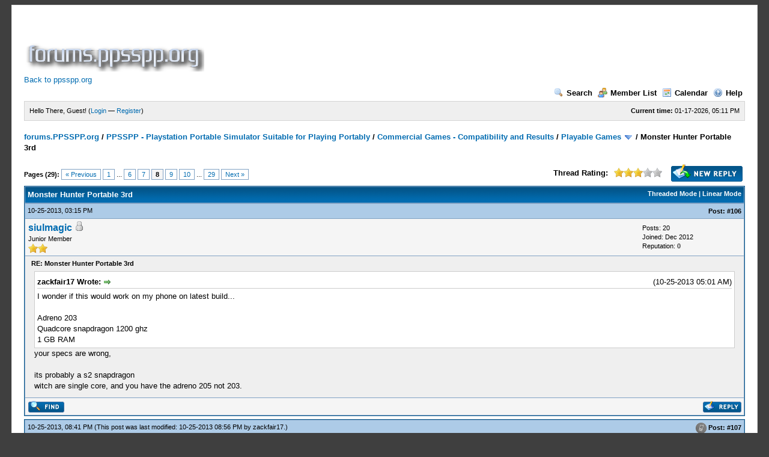

--- FILE ---
content_type: text/html; charset=UTF-8
request_url: https://forums.ppsspp.org/showthread.php?tid=1983&pid=55978
body_size: 10616
content:
<!DOCTYPE html PUBLIC "-//W3C//DTD XHTML 1.0 Transitional//EN" "http://www.w3.org/TR/xhtml1/DTD/xhtml1-transitional.dtd"><!-- start: showthread -->
<html xml:lang="en" lang="en" xmlns="http://www.w3.org/1999/xhtml">
<head>
<title>Monster Hunter Portable 3rd</title>
<!-- start: headerinclude -->
<link rel="alternate" type="application/rss+xml" title="Latest Threads (RSS 2.0)" href="https://forums.ppsspp.org/syndication.php" />
<link rel="alternate" type="application/atom+xml" title="Latest Threads (Atom 1.0)" href="https://forums.ppsspp.org/syndication.php?type=atom1.0" />
<meta http-equiv="Content-Type" content="text/html; charset=UTF-8" />
<meta http-equiv="Content-Script-Type" content="text/javascript" />
<script type="text/javascript" src="https://forums.ppsspp.org/jscripts/prototype.js?ver=1603"></script>
<script type="text/javascript" src="https://forums.ppsspp.org/jscripts/general.js?ver=1603"></script>
<script type="text/javascript" src="https://forums.ppsspp.org/jscripts/popup_menu.js?ver=1600"></script>
<link type="text/css" rel="stylesheet" href="https://forums.ppsspp.org/cache/themes/theme3/global.css" />
<link type="text/css" rel="stylesheet" href="https://forums.ppsspp.org/cache/themes/theme1/star_ratings.css" />
<link type="text/css" rel="stylesheet" href="https://forums.ppsspp.org/cache/themes/theme1/showthread.css" />

<script type="text/javascript">
<!--
	var cookieDomain = ".forums.ppsspp.org";
	var cookiePath = "/";
	var cookiePrefix = "";
	var deleteevent_confirm = "Are you sure you want to delete this event?";
	var removeattach_confirm = "Are you sure you want to remove the selected attachment from this post?";
	var loading_text = 'Loading. <br />Please Wait..';
	var saving_changes = 'Saving changes..';
	var use_xmlhttprequest = "1";
	var my_post_key = "24cd728446720b79292d53092b5494ab";
	var imagepath = "images";
// -->
</script>


<script type="text/javascript">

  var _gaq = _gaq || [];
  _gaq.push(['_setAccount', 'UA-32901101-1']);
  _gaq.push(['_trackPageview']);

  (function() {
    var ga = document.createElement('script'); ga.type = 'text/javascript'; ga.async = true;
    ga.src = ('https:' == document.location.protocol ? 'https://ssl' : 'http://www') + '.google-analytics.com/ga.js';
    var s = document.getElementsByTagName('script')[0]; s.parentNode.insertBefore(ga, s);
  })();

</script>
<!-- end: headerinclude -->
<script type="text/javascript">
<!--
	var quickdelete_confirm = "Are you sure you want to delete this post?";
// -->
</script>
<script type="text/javascript" src="jscripts/thread.js?ver=1603"></script>
</head>
<body>
	<!-- start: header -->
<div id="container">
		<a name="top" id="top"></a>
		<div id="header">
			<div class="logo" style="margin:0px"><a href="https://forums.ppsspp.org/index.php"><img src="https://forums.ppsspp.org/images/custom/dspforums.png" alt="forums.PPSSPP.org" title="forums.PPSSPP.org" /></a>

<style>
.responsive-white { width: 320px; height: 50px; }
@media(min-width: 500px) { .responsive-white { width: 468px; height: 60px; } }
@media(min-width: 800px) { .responsive-white { width: 728px; height: 90px; } }
</style>
<script async src="//pagead2.googlesyndication.com/pagead/js/adsbygoogle.js"></script>
<!-- Responsive White -->
<ins class="adsbygoogle responsive-white"
     style="display:inline-block"
     data-ad-client="ca-pub-3281131109267988"
     data-ad-slot="1035220834"></ins>
<script>
(adsbygoogle = window.adsbygoogle || []).push({});
</script>

<br><a href="http://www.ppsspp.org/">Back to ppsspp.org</a></div>
			<div class="menu">
				<ul>
					<li><a href="https://forums.ppsspp.org/search.php"><img src="images/toplinks/search.gif" alt="" title="" />Search</a></li>
					<li><a href="https://forums.ppsspp.org/memberlist.php"><img src="images/toplinks/memberlist.gif" alt="" title="" />Member List</a></li>
					<li><a href="https://forums.ppsspp.org/calendar.php"><img src="images/toplinks/calendar.gif" alt="" title="" />Calendar</a></li>
					<li><a href="https://forums.ppsspp.org/misc.php?action=help"><img src="images/toplinks/help.gif" alt="" title="" />Help</a></li>
				</ul>
			</div>
			<hr class="hidden" />
			<div id="panel">
				<!-- start: header_welcomeblock_guest -->
<script type="text/javascript">
<!--
	lang.username = "Username/Email";
	lang.password = "Password";
	lang.login = "Login";
	lang.lost_password = " &mdash; <a href=\"https://forums.ppsspp.org/member.php?action=lostpw\">Lost Password?<\/a>";
	lang.register_url = " &mdash; <a href=\"https://forums.ppsspp.org/member.php?action=register\">Register<\/a>";
	lang.remember_me = "Remember me";
// -->
</script>
<span style="float: right;"><strong>Current time:</strong> 01-17-2026, 05:11 PM</span>
		<span id="quick_login">Hello There, Guest! (<a href="https://forums.ppsspp.org/member.php?action=login" onclick="MyBB.quickLogin(); return false;">Login</a> &mdash; <a href="https://forums.ppsspp.org/member.php?action=register">Register</a>)</span>
<!-- end: header_welcomeblock_guest -->
			</div>
		</div>
		<hr class="hidden" />
		<br class="clear" />
		<div id="content">
			
			
			
			
			
			<!-- start: nav -->

<div class="navigation">
<!-- start: nav_bit -->
<a href="https://forums.ppsspp.org/index.php">forums.PPSSPP.org</a><!-- start: nav_sep -->
 / 
<!-- end: nav_sep -->
<!-- end: nav_bit --><!-- start: nav_bit -->
<a href="forumdisplay.php?fid=1">PPSSPP - Playstation Portable Simulator Suitable for Playing Portably</a><!-- start: nav_sep -->
 / 
<!-- end: nav_sep -->
<!-- end: nav_bit --><!-- start: nav_bit -->
<a href="forumdisplay.php?fid=5">Commercial Games - Compatibility and Results</a><!-- start: nav_sep -->
 / 
<!-- end: nav_sep -->
<!-- end: nav_bit --><!-- start: nav_bit -->
<a href="forumdisplay.php?fid=13&amp;page=4">Playable Games</a> <img src="images/arrow_down.gif" alt="v" title="" class="pagination_breadcrumb_link" id="breadcrumb_multipage" /><!-- start: multipage_breadcrumb -->
<div id="breadcrumb_multipage_popup" class="pagination pagination_breadcrumb" style="display: none;">
<!-- start: multipage_prevpage -->
<a href="forumdisplay.php?fid=13&amp;page=3" class="pagination_previous">&laquo; Previous</a>
<!-- end: multipage_prevpage --><!-- start: multipage_start -->
<a href="forumdisplay.php?fid=13" class="pagination_first">1</a> 
<!-- end: multipage_start --><!-- start: multipage_page -->
<a href="forumdisplay.php?fid=13&amp;page=2" class="pagination_page">2</a>
<!-- end: multipage_page --><!-- start: multipage_page -->
<a href="forumdisplay.php?fid=13&amp;page=3" class="pagination_page">3</a>
<!-- end: multipage_page --><!-- start: multipage_page_link_current -->
 <a href="forumdisplay.php?fid=13&amp;page=4" class="pagination_current">4</a>
<!-- end: multipage_page_link_current --><!-- start: multipage_page -->
<a href="forumdisplay.php?fid=13&amp;page=5" class="pagination_page">5</a>
<!-- end: multipage_page --><!-- start: multipage_page -->
<a href="forumdisplay.php?fid=13&amp;page=6" class="pagination_page">6</a>
<!-- end: multipage_page --><!-- start: multipage_end -->
...  <a href="forumdisplay.php?fid=13&amp;page=39" class="pagination_last">39</a>
<!-- end: multipage_end --><!-- start: multipage_nextpage -->
<a href="forumdisplay.php?fid=13&amp;page=5" class="pagination_next">Next &raquo;</a>
<!-- end: multipage_nextpage -->
</div>
<script type="text/javascript">
// <!--
	if(use_xmlhttprequest == "1")
	{
		new PopupMenu("breadcrumb_multipage");
	}
// -->
</script>
<!-- end: multipage_breadcrumb -->
<!-- end: nav_bit --><!-- start: nav_sep_active -->
 / 
<!-- end: nav_sep_active --><!-- start: nav_bit_active -->
<span class="active">Monster Hunter Portable 3rd</span>
<!-- end: nav_bit_active -->
</div>
<!-- end: nav -->
			<br />
<!-- end: header -->
	
	<div class="float_left">
		<!-- start: multipage -->
<div class="pagination">
<span class="pages">Pages (29):</span>
<!-- start: multipage_prevpage -->
<a href="showthread.php?tid=1983&amp;page=7" class="pagination_previous">&laquo; Previous</a>
<!-- end: multipage_prevpage --><!-- start: multipage_start -->
<a href="showthread.php?tid=1983" class="pagination_first">1</a>  ...
<!-- end: multipage_start --><!-- start: multipage_page -->
<a href="showthread.php?tid=1983&amp;page=6" class="pagination_page">6</a>
<!-- end: multipage_page --><!-- start: multipage_page -->
<a href="showthread.php?tid=1983&amp;page=7" class="pagination_page">7</a>
<!-- end: multipage_page --><!-- start: multipage_page_current -->
 <span class="pagination_current">8</span>
<!-- end: multipage_page_current --><!-- start: multipage_page -->
<a href="showthread.php?tid=1983&amp;page=9" class="pagination_page">9</a>
<!-- end: multipage_page --><!-- start: multipage_page -->
<a href="showthread.php?tid=1983&amp;page=10" class="pagination_page">10</a>
<!-- end: multipage_page --><!-- start: multipage_end -->
...  <a href="showthread.php?tid=1983&amp;page=29" class="pagination_last">29</a>
<!-- end: multipage_end --><!-- start: multipage_nextpage -->
<a href="showthread.php?tid=1983&amp;page=9" class="pagination_next">Next &raquo;</a>
<!-- end: multipage_nextpage -->
</div>
<!-- end: multipage -->

	</div>
	<div class="float_right">
		<!-- start: showthread_newreply -->
<a href="newreply.php?tid=1983"><img src="images/english/newreply.gif" alt="Post Reply" title="Post Reply" /></a>&nbsp;
<!-- end: showthread_newreply -->
	</div>
	<!-- start: showthread_ratethread -->
<div style="margin-top: 6px; padding-right: 10px;" class="float_right">
		<script type="text/javascript" src="jscripts/rating.js?ver=1400"></script>
		<div id="success_rating_1983" style="float: left; padding-top: 2px; padding-right: 10px;">&nbsp;</div>
		<strong style="float: left; padding-right: 10px;">Thread Rating:</strong>
		<div class="inline_rating">
			<ul class="star_rating star_rating_notrated" id="rating_thread_1983">
				<li style="width: 60%" class="current_rating" id="current_rating_1983">5 Votes - 3.4 Average</li>
				<li><a class="one_star" title="1 star out of 5" href="./ratethread.php?tid=1983&amp;rating=1&amp;my_post_key=24cd728446720b79292d53092b5494ab">1</a></li>
				<li><a class="two_stars" title="2 stars out of 5" href="./ratethread.php?tid=1983&amp;rating=2&amp;my_post_key=24cd728446720b79292d53092b5494ab">2</a></li>
				<li><a class="three_stars" title="3 stars out of 5" href="./ratethread.php?tid=1983&amp;rating=3&amp;my_post_key=24cd728446720b79292d53092b5494ab">3</a></li>
				<li><a class="four_stars" title="4 stars out of 5" href="./ratethread.php?tid=1983&amp;rating=4&amp;my_post_key=24cd728446720b79292d53092b5494ab">4</a></li>
				<li><a class="five_stars" title="5 stars out of 5" href="./ratethread.php?tid=1983&amp;rating=5&amp;my_post_key=24cd728446720b79292d53092b5494ab">5</a></li>
			</ul>
		</div>
</div>
<!-- end: showthread_ratethread -->
	<table border="0" cellspacing="1" cellpadding="4" class="tborder" style="clear: both; border-bottom-width: 0;">
		<tr>
			<td class="thead" colspan="2">
				<div style="float: right;">
					<span class="smalltext"><strong><a href="showthread.php?mode=threaded&amp;tid=1983&amp;pid=55978#pid55978">Threaded Mode</a> | <a href="showthread.php?mode=linear&amp;tid=1983&amp;pid=55978#pid55978">Linear Mode</a></strong></span>
				</div>
				<div>
					<strong>Monster Hunter Portable 3rd</strong>
				</div>
			</td>
		</tr>
		
	</table>
	<div id="posts">
		<!-- start: postbit -->

<a name="pid54426" id="pid54426"></a>
<table border="0" cellspacing="1" cellpadding="4" class="tborder" style="border-top-width: 0; " id="post_54426">
	<tbody>
		<tr>
			<td class="tcat">
				<div class="float_left smalltext">
					10-25-2013, 03:15 PM <span id="edited_by_54426"></span>
				</div>
				<!-- start: postbit_posturl -->
<div style="float: right; width: auto; vertical-align: top"><img src="https://forums.ppsspp.org/images/mobile/posted_0.gif" alt="" width="08" height="08" title="Posted from GoMobile" style="vertical-align: middle;" /> <span class="smalltext"><strong>Post: <a href="showthread.php?tid=1983&amp;pid=54426#pid54426">#106</a></strong></span></div>
<!-- end: postbit_posturl -->
			</td>
		</tr>

		<tr>
			<td class="trow1 ">
				<table cellspacing="0" cellpadding="0" border="0" style="width: 100%;">
					<tr>
						<td class="post_avatar" width="1" style="">
							
						</td>
						<td class="post_author">
							<strong><span class="largetext"><a href="https://forums.ppsspp.org/member.php?action=profile&amp;uid=532">siulmagic</a></span></strong> <!-- start: postbit_offline -->
<img src="images/buddy_offline.gif" title="Offline" alt="Offline" />
<!-- end: postbit_offline --><br />
							<span class="smalltext">
								Junior Member<br />
								<img src="images/star.gif" border="0" alt="*" /><img src="images/star.gif" border="0" alt="*" /><br />
								
							</span>
						</td>
						<td class="smalltext post_author_info" width="165">
							<!-- start: postbit_author_user -->

	Posts: 20<br />
	Joined: Dec 2012
	<!-- start: postbit_reputation -->
<br />Reputation: <a href="reputation.php?uid=532"><strong class="reputation_neutral">0</strong></a>
<!-- end: postbit_reputation -->
<!-- end: postbit_author_user -->
						</td>
					</tr>
				</table>
			</td>
		</tr>

		<tr>
			<td class="trow2 post_content ">
				<span class="smalltext"><strong>RE: Monster Hunter Portable 3rd <div class="float_right"></div></strong></span>

				<div class="post_body" id="pid_54426">
					<blockquote><cite><span> (10-25-2013 05:01 AM)</span>zackfair17 Wrote: <a href="https://forums.ppsspp.org/showthread.php?pid=54346#pid54346" class="quick_jump">&nbsp;</a></cite>I wonder if this would work on my phone on latest build...<br />
<br />
Adreno 203<br />
Quadcore snapdragon 1200 ghz<br />
1 GB RAM</blockquote>
your specs are wrong,<br />
<br />
its probably a s2 snapdragon<br />
 witch are single core, and you have the adreno 205 not 203.
				</div>
				
				

				<div class="post_meta" id="post_meta_54426">
				
				</div>
			</td>
		</tr>

		<tr>
			<td class="trow1 post_buttons ">
				<div class="author_buttons float_left">
					<!-- start: postbit_find -->
<a href="search.php?action=finduser&amp;uid=532"><img src="images/english/postbit_find.gif" alt="Find all posts by this user" title="Find all posts by this user" /></a>
<!-- end: postbit_find -->
				</div>
				<div class="post_management_buttons float_right"><!-- start: postbit_quote -->
<a href="newreply.php?tid=1983&amp;replyto=54426"><img src="images/english/postbit_quote.gif" alt="Quote this message in a reply" title="Quote this message in a reply" /></a>
<!-- end: postbit_quote -->
				</div>
			</td>
		</tr>
	</tbody>
</table>
<!-- end: postbit --><!-- start: postbit -->

<a name="pid54458" id="pid54458"></a>
<table border="0" cellspacing="1" cellpadding="4" class="tborder" style="margin-top: 5px; " id="post_54458">
	<tbody>
		<tr>
			<td class="tcat">
				<div class="float_left smalltext">
					10-25-2013, 08:41 PM <span id="edited_by_54458"><!-- start: postbit_editedby -->
<span class="smalltext">(This post was last modified: 10-25-2013 08:56 PM by <a href="https://forums.ppsspp.org/member.php?action=profile&amp;uid=14876">zackfair17</a>.)</span>


<!-- end: postbit_editedby --></span>
				</div>
				<!-- start: postbit_posturl -->
<div style="float: right; width: auto; vertical-align: top"><img src="https://forums.ppsspp.org/images/mobile/posted_1.gif" alt="" width="18" height="18" title="Posted from GoMobile" style="vertical-align: middle;" /> <span class="smalltext"><strong>Post: <a href="showthread.php?tid=1983&amp;pid=54458#pid54458">#107</a></strong></span></div>
<!-- end: postbit_posturl -->
			</td>
		</tr>

		<tr>
			<td class="trow1 ">
				<table cellspacing="0" cellpadding="0" border="0" style="width: 100%;">
					<tr>
						<td class="post_avatar" width="1" style="">
							
						</td>
						<td class="post_author">
							<strong><span class="largetext"><a href="https://forums.ppsspp.org/member.php?action=profile&amp;uid=14876">zackfair17</a></span></strong> <!-- start: postbit_offline -->
<img src="images/buddy_offline.gif" title="Offline" alt="Offline" />
<!-- end: postbit_offline --><br />
							<span class="smalltext">
								Junior Member<br />
								<img src="images/star.gif" border="0" alt="*" /><img src="images/star.gif" border="0" alt="*" /><br />
								
							</span>
						</td>
						<td class="smalltext post_author_info" width="165">
							<!-- start: postbit_author_user -->

	Posts: 46<br />
	Joined: Oct 2013
	<!-- start: postbit_reputation -->
<br />Reputation: <a href="reputation.php?uid=14876"><strong class="reputation_positive">1</strong></a>
<!-- end: postbit_reputation -->
<!-- end: postbit_author_user -->
						</td>
					</tr>
				</table>
			</td>
		</tr>

		<tr>
			<td class="trow2 post_content ">
				<span class="smalltext"><strong>RE: Monster Hunter Portable 3rd <div class="float_right"></div></strong></span>

				<div class="post_body" id="pid_54458">
					What? No. It's a S4 Snapdragon (1.2 Ghz)<br />
<a href="http://www.ilonggotechblog.com/2013/03/cherry-mobile-flame-2-specs-price-and-availability-in-the-philippines.html?m=1#sthash.tPLr7I0G.dpbs" target="_blank">http://www.ilonggotechblog.com/2013/03/c...r7I0G.dpbs</a>
				</div>
				<!-- start: postbit_attachments -->
<br />
<br />
<fieldset>
<legend><strong>Attached File(s)</strong></legend>
<!-- start: postbit_attachments_thumbnails -->
<span class="smalltext"><strong>Thumbnail(s)</strong></span><br />
<!-- start: postbit_attachments_thumbnails_thumbnail -->
<a href="attachment.php?aid=9058" target="_blank"><img src="attachment.php?thumbnail=9058" class="attachment" alt="" /></a>&nbsp;&nbsp;&nbsp;
<!-- end: postbit_attachments_thumbnails_thumbnail -->
<br />
<!-- end: postbit_attachments_thumbnails -->


</fieldset>
<!-- end: postbit_attachments -->
				

				<div class="post_meta" id="post_meta_54458">
				
				</div>
			</td>
		</tr>

		<tr>
			<td class="trow1 post_buttons ">
				<div class="author_buttons float_left">
					<!-- start: postbit_find -->
<a href="search.php?action=finduser&amp;uid=14876"><img src="images/english/postbit_find.gif" alt="Find all posts by this user" title="Find all posts by this user" /></a>
<!-- end: postbit_find -->
				</div>
				<div class="post_management_buttons float_right"><!-- start: postbit_quote -->
<a href="newreply.php?tid=1983&amp;replyto=54458"><img src="images/english/postbit_quote.gif" alt="Quote this message in a reply" title="Quote this message in a reply" /></a>
<!-- end: postbit_quote -->
				</div>
			</td>
		</tr>
	</tbody>
</table>
<!-- end: postbit --><!-- start: postbit -->

<a name="pid54478" id="pid54478"></a>
<table border="0" cellspacing="1" cellpadding="4" class="tborder" style="margin-top: 5px; " id="post_54478">
	<tbody>
		<tr>
			<td class="tcat">
				<div class="float_left smalltext">
					10-25-2013, 10:27 PM <span id="edited_by_54478"></span>
				</div>
				<!-- start: postbit_posturl -->
<div style="float: right; width: auto; vertical-align: top"><img src="https://forums.ppsspp.org/images/mobile/posted_0.gif" alt="" width="08" height="08" title="Posted from GoMobile" style="vertical-align: middle;" /> <span class="smalltext"><strong>Post: <a href="showthread.php?tid=1983&amp;pid=54478#pid54478">#108</a></strong></span></div>
<!-- end: postbit_posturl -->
			</td>
		</tr>

		<tr>
			<td class="trow1 ">
				<table cellspacing="0" cellpadding="0" border="0" style="width: 100%;">
					<tr>
						<td class="post_avatar" width="1" style="">
							
						</td>
						<td class="post_author">
							<strong><span class="largetext"><a href="https://forums.ppsspp.org/member.php?action=profile&amp;uid=532">siulmagic</a></span></strong> <!-- start: postbit_offline -->
<img src="images/buddy_offline.gif" title="Offline" alt="Offline" />
<!-- end: postbit_offline --><br />
							<span class="smalltext">
								Junior Member<br />
								<img src="images/star.gif" border="0" alt="*" /><img src="images/star.gif" border="0" alt="*" /><br />
								
							</span>
						</td>
						<td class="smalltext post_author_info" width="165">
							<!-- start: postbit_author_user -->

	Posts: 20<br />
	Joined: Dec 2012
	<!-- start: postbit_reputation -->
<br />Reputation: <a href="reputation.php?uid=532"><strong class="reputation_neutral">0</strong></a>
<!-- end: postbit_reputation -->
<!-- end: postbit_author_user -->
						</td>
					</tr>
				</table>
			</td>
		</tr>

		<tr>
			<td class="trow2 post_content ">
				<span class="smalltext"><strong>RE: Monster Hunter Portable 3rd <div class="float_right"></div></strong></span>

				<div class="post_body" id="pid_54478">
					<blockquote><cite><span> (10-25-2013 08:41 PM)</span>zackfair17 Wrote: <a href="https://forums.ppsspp.org/showthread.php?pid=54458#pid54458" class="quick_jump">&nbsp;</a></cite>What? No. It's a S4 Snapdragon (1.2 Ghz)<br />
<a href="http://www.ilonggotechblog.com/2013/03/cherry-mobile-flame-2-specs-price-and-availability-in-the-philippines.html?m=1#sthash.tPLr7I0G.dpbs" target="_blank">http://www.ilonggotechblog.com/2013/03/c...r7I0G.dpbs</a></blockquote>
<br />
wow you are correct, dint know that gpu existed, damned qualcomm, it seems you have a crippled s4 pro, but interesting they chose to name there gpu the 203, when there s2 chips had the adreno 205 witch is older lol.
				</div>
				
				

				<div class="post_meta" id="post_meta_54478">
				
				</div>
			</td>
		</tr>

		<tr>
			<td class="trow1 post_buttons ">
				<div class="author_buttons float_left">
					<!-- start: postbit_find -->
<a href="search.php?action=finduser&amp;uid=532"><img src="images/english/postbit_find.gif" alt="Find all posts by this user" title="Find all posts by this user" /></a>
<!-- end: postbit_find -->
				</div>
				<div class="post_management_buttons float_right"><!-- start: postbit_quote -->
<a href="newreply.php?tid=1983&amp;replyto=54478"><img src="images/english/postbit_quote.gif" alt="Quote this message in a reply" title="Quote this message in a reply" /></a>
<!-- end: postbit_quote -->
				</div>
			</td>
		</tr>
	</tbody>
</table>
<!-- end: postbit --><!-- start: postbit -->

<a name="pid54519" id="pid54519"></a>
<table border="0" cellspacing="1" cellpadding="4" class="tborder" style="margin-top: 5px; " id="post_54519">
	<tbody>
		<tr>
			<td class="tcat">
				<div class="float_left smalltext">
					10-26-2013, 07:49 AM <span id="edited_by_54519"><!-- start: postbit_editedby -->
<span class="smalltext">(This post was last modified: 10-26-2013 07:52 AM by <a href="https://forums.ppsspp.org/member.php?action=profile&amp;uid=14876">zackfair17</a>.)</span>


<!-- end: postbit_editedby --></span>
				</div>
				<!-- start: postbit_posturl -->
<div style="float: right; width: auto; vertical-align: top"><img src="https://forums.ppsspp.org/images/mobile/posted_1.gif" alt="" width="18" height="18" title="Posted from GoMobile" style="vertical-align: middle;" /> <span class="smalltext"><strong>Post: <a href="showthread.php?tid=1983&amp;pid=54519#pid54519">#109</a></strong></span></div>
<!-- end: postbit_posturl -->
			</td>
		</tr>

		<tr>
			<td class="trow1 ">
				<table cellspacing="0" cellpadding="0" border="0" style="width: 100%;">
					<tr>
						<td class="post_avatar" width="1" style="">
							
						</td>
						<td class="post_author">
							<strong><span class="largetext"><a href="https://forums.ppsspp.org/member.php?action=profile&amp;uid=14876">zackfair17</a></span></strong> <!-- start: postbit_offline -->
<img src="images/buddy_offline.gif" title="Offline" alt="Offline" />
<!-- end: postbit_offline --><br />
							<span class="smalltext">
								Junior Member<br />
								<img src="images/star.gif" border="0" alt="*" /><img src="images/star.gif" border="0" alt="*" /><br />
								
							</span>
						</td>
						<td class="smalltext post_author_info" width="165">
							<!-- start: postbit_author_user -->

	Posts: 46<br />
	Joined: Oct 2013
	<!-- start: postbit_reputation -->
<br />Reputation: <a href="reputation.php?uid=14876"><strong class="reputation_positive">1</strong></a>
<!-- end: postbit_reputation -->
<!-- end: postbit_author_user -->
						</td>
					</tr>
				</table>
			</td>
		</tr>

		<tr>
			<td class="trow2 post_content ">
				<span class="smalltext"><strong>RE: Monster Hunter Portable 3rd <div class="float_right"></div></strong></span>

				<div class="post_body" id="pid_54519">
					Adreno 203 pretty much made playing most high-end games posaible but laggy on other titles such as NBA2k13/4. Yeah, wished it had a higher GPU to complement the quadcores...<br />
<br />
<br />
I don't really know how much GPU impacts PPSSPP emulation but I recently finished Duodecim Dissidia with no crashes all the way through. That's why I've been wondering if MH3rd would work too.<br />
<br />
But since the other dude above my first post has a superior phone and it still crashed, I think I'm ready to give up on this and play MHFU instead.
				</div>
				
				

				<div class="post_meta" id="post_meta_54519">
				
				</div>
			</td>
		</tr>

		<tr>
			<td class="trow1 post_buttons ">
				<div class="author_buttons float_left">
					<!-- start: postbit_find -->
<a href="search.php?action=finduser&amp;uid=14876"><img src="images/english/postbit_find.gif" alt="Find all posts by this user" title="Find all posts by this user" /></a>
<!-- end: postbit_find -->
				</div>
				<div class="post_management_buttons float_right"><!-- start: postbit_quote -->
<a href="newreply.php?tid=1983&amp;replyto=54519"><img src="images/english/postbit_quote.gif" alt="Quote this message in a reply" title="Quote this message in a reply" /></a>
<!-- end: postbit_quote -->
				</div>
			</td>
		</tr>
	</tbody>
</table>
<!-- end: postbit --><!-- start: postbit -->

<a name="pid54553" id="pid54553"></a>
<table border="0" cellspacing="1" cellpadding="4" class="tborder" style="margin-top: 5px; " id="post_54553">
	<tbody>
		<tr>
			<td class="tcat">
				<div class="float_left smalltext">
					10-26-2013, 01:26 PM <span id="edited_by_54553"></span>
				</div>
				<!-- start: postbit_posturl -->
<div style="float: right; width: auto; vertical-align: top"><img src="https://forums.ppsspp.org/images/mobile/posted_0.gif" alt="" width="08" height="08" title="Posted from GoMobile" style="vertical-align: middle;" /> <span class="smalltext"><strong>Post: <a href="showthread.php?tid=1983&amp;pid=54553#pid54553">#110</a></strong></span></div>
<!-- end: postbit_posturl -->
			</td>
		</tr>

		<tr>
			<td class="trow1 ">
				<table cellspacing="0" cellpadding="0" border="0" style="width: 100%;">
					<tr>
						<td class="post_avatar" width="1" style="">
							
						</td>
						<td class="post_author">
							<strong><span class="largetext"><a href="https://forums.ppsspp.org/member.php?action=profile&amp;uid=532">siulmagic</a></span></strong> <!-- start: postbit_offline -->
<img src="images/buddy_offline.gif" title="Offline" alt="Offline" />
<!-- end: postbit_offline --><br />
							<span class="smalltext">
								Junior Member<br />
								<img src="images/star.gif" border="0" alt="*" /><img src="images/star.gif" border="0" alt="*" /><br />
								
							</span>
						</td>
						<td class="smalltext post_author_info" width="165">
							<!-- start: postbit_author_user -->

	Posts: 20<br />
	Joined: Dec 2012
	<!-- start: postbit_reputation -->
<br />Reputation: <a href="reputation.php?uid=532"><strong class="reputation_neutral">0</strong></a>
<!-- end: postbit_reputation -->
<!-- end: postbit_author_user -->
						</td>
					</tr>
				</table>
			</td>
		</tr>

		<tr>
			<td class="trow2 post_content ">
				<span class="smalltext"><strong>RE: Monster Hunter Portable 3rd <div class="float_right"></div></strong></span>

				<div class="post_body" id="pid_54553">
					<blockquote><cite><span> (10-26-2013 07:49 AM)</span>zackfair17 Wrote: <a href="https://forums.ppsspp.org/showthread.php?pid=54519#pid54519" class="quick_jump">&nbsp;</a></cite>Adreno 203 pretty much made playing most high-end games posaible but laggy on other titles such as NBA2k13/4. Yeah, wished it had a higher GPU to complement the quadcores...<br />
<br />
<br />
I don't really know how much GPU impacts PPSSPP emulation but I recently finished Duodecim Dissidia with no crashes all the way through. That's why I've been wondering if MH3rd would work too.<br />
<br />
But since the other dude above my first post has a superior phone and it still crashed, I think I'm ready to give up on this and play MHFU instead.</blockquote>
<br />
well to compare i installed ppsspp on my buddys sgs2, thats a powervr exynos dual core, and the game runs equall or better than in my quad core phone, im pretty sure its mostly do to the resolution, less pixels to render.<br />
<br />
these are my fps<br />
11 on town<br />
on mission 20+
				</div>
				
				

				<div class="post_meta" id="post_meta_54553">
				
				</div>
			</td>
		</tr>

		<tr>
			<td class="trow1 post_buttons ">
				<div class="author_buttons float_left">
					<!-- start: postbit_find -->
<a href="search.php?action=finduser&amp;uid=532"><img src="images/english/postbit_find.gif" alt="Find all posts by this user" title="Find all posts by this user" /></a>
<!-- end: postbit_find -->
				</div>
				<div class="post_management_buttons float_right"><!-- start: postbit_quote -->
<a href="newreply.php?tid=1983&amp;replyto=54553"><img src="images/english/postbit_quote.gif" alt="Quote this message in a reply" title="Quote this message in a reply" /></a>
<!-- end: postbit_quote -->
				</div>
			</td>
		</tr>
	</tbody>
</table>
<!-- end: postbit --><!-- start: postbit -->

<a name="pid55392" id="pid55392"></a>
<table border="0" cellspacing="1" cellpadding="4" class="tborder" style="margin-top: 5px; " id="post_55392">
	<tbody>
		<tr>
			<td class="tcat">
				<div class="float_left smalltext">
					10-31-2013, 05:27 PM <span id="edited_by_55392"></span>
				</div>
				<!-- start: postbit_posturl -->
<div style="float: right; width: auto; vertical-align: top"><img src="https://forums.ppsspp.org/images/mobile/posted_0.gif" alt="" width="08" height="08" title="Posted from GoMobile" style="vertical-align: middle;" /> <span class="smalltext"><strong>Post: <a href="showthread.php?tid=1983&amp;pid=55392#pid55392">#111</a></strong></span></div>
<!-- end: postbit_posturl -->
			</td>
		</tr>

		<tr>
			<td class="trow1 ">
				<table cellspacing="0" cellpadding="0" border="0" style="width: 100%;">
					<tr>
						<td class="post_avatar" width="1" style="padding-right: 10px;">
							<!-- start: postbit_avatar -->
<a href="member.php?action=profile&amp;uid=15135"><img src="https://fbcdn-sphotos-b-a.akamaihd.net/hphotos-ak-prn1/t1/1622131_742138589137569_1513774428_n.jpg?dateline=1393395251" alt="" width="70" height="70" /></a>
<!-- end: postbit_avatar -->
						</td>
						<td class="post_author">
							<strong><span class="largetext"><a href="https://forums.ppsspp.org/member.php?action=profile&amp;uid=15135"><span class="__cf_email__" data-cfemail="1f7e717b6d7a68407b7e6d74655f667e777070317c7072316f77">[email&#160;protected]</span></a></span></strong> <!-- start: postbit_offline -->
<img src="images/buddy_offline.gif" title="Offline" alt="Offline" />
<!-- end: postbit_offline --><br />
							<span class="smalltext">
								Junior Member<br />
								<img src="images/star.gif" border="0" alt="*" /><img src="images/star.gif" border="0" alt="*" /><br />
								
							</span>
						</td>
						<td class="smalltext post_author_info" width="165">
							<!-- start: postbit_author_user -->

	Posts: 9<br />
	Joined: Oct 2013
	<!-- start: postbit_reputation -->
<br />Reputation: <a href="reputation.php?uid=15135"><strong class="reputation_neutral">0</strong></a>
<!-- end: postbit_reputation -->
<!-- end: postbit_author_user -->
						</td>
					</tr>
				</table>
			</td>
		</tr>

		<tr>
			<td class="trow2 post_content ">
				<span class="smalltext"><strong>RE: Monster Hunter Portable 3rd for android pls <div class="float_right"></div></strong></span>

				<div class="post_body" id="pid_55392">
					can i play monster hunter portable 3rd on my android tablet please help me i love this game
				</div>
				
				

				<div class="post_meta" id="post_meta_55392">
				
				</div>
			</td>
		</tr>

		<tr>
			<td class="trow1 post_buttons ">
				<div class="author_buttons float_left">
					<!-- start: postbit_find -->
<a href="search.php?action=finduser&amp;uid=15135"><img src="images/english/postbit_find.gif" alt="Find all posts by this user" title="Find all posts by this user" /></a>
<!-- end: postbit_find -->
				</div>
				<div class="post_management_buttons float_right"><!-- start: postbit_quote -->
<a href="newreply.php?tid=1983&amp;replyto=55392"><img src="images/english/postbit_quote.gif" alt="Quote this message in a reply" title="Quote this message in a reply" /></a>
<!-- end: postbit_quote -->
				</div>
			</td>
		</tr>
	</tbody>
</table>
<!-- end: postbit --><!-- start: postbit -->

<a name="pid55401" id="pid55401"></a>
<table border="0" cellspacing="1" cellpadding="4" class="tborder" style="margin-top: 5px; " id="post_55401">
	<tbody>
		<tr>
			<td class="tcat">
				<div class="float_left smalltext">
					10-31-2013, 06:38 PM <span id="edited_by_55401"><!-- start: postbit_editedby -->
<span class="smalltext">(This post was last modified: 10-31-2013 06:39 PM by <a href="https://forums.ppsspp.org/member.php?action=profile&amp;uid=3008">vnctdj</a>.)</span>


<!-- end: postbit_editedby --></span>
				</div>
				<!-- start: postbit_posturl -->
<div style="float: right; width: auto; vertical-align: top"><img src="https://forums.ppsspp.org/images/mobile/posted_0.gif" alt="" width="08" height="08" title="Posted from GoMobile" style="vertical-align: middle;" /> <span class="smalltext"><strong>Post: <a href="showthread.php?tid=1983&amp;pid=55401#pid55401">#112</a></strong></span></div>
<!-- end: postbit_posturl -->
			</td>
		</tr>

		<tr>
			<td class="trow1 ">
				<table cellspacing="0" cellpadding="0" border="0" style="width: 100%;">
					<tr>
						<td class="post_avatar" width="1" style="padding-right: 10px;">
							<!-- start: postbit_avatar -->
<a href="member.php?action=profile&amp;uid=3008"><img src="http://i.imgur.com/mFaYNPV.png?dateline=1401953685" alt="" width="63" height="70" /></a>
<!-- end: postbit_avatar -->
						</td>
						<td class="post_author">
							<strong><span class="largetext"><a href="https://forums.ppsspp.org/member.php?action=profile&amp;uid=3008"><span style="color: #CC00CC;"><strong>vnctdj</strong></span></a></span></strong> <!-- start: postbit_offline -->
<img src="images/buddy_offline.gif" title="Offline" alt="Offline" />
<!-- end: postbit_offline --><br />
							<span class="smalltext">
								&gt;&gt;&gt; MHFU Fan &lt;&lt;&lt;<br />
								<img src="images/star.gif" border="0" alt="*" /><img src="images/star.gif" border="0" alt="*" /><img src="images/star.gif" border="0" alt="*" /><img src="images/star.gif" border="0" alt="*" /><img src="images/star.gif" border="0" alt="*" /><br />
								
							</span>
						</td>
						<td class="smalltext post_author_info" width="165">
							<!-- start: postbit_author_user -->

	Posts: 5,371<br />
	Joined: Mar 2013
	<!-- start: postbit_reputation -->
<br />Reputation: <a href="reputation.php?uid=3008"><strong class="reputation_positive">303</strong></a>
<!-- end: postbit_reputation -->
<!-- end: postbit_author_user -->
						</td>
					</tr>
				</table>
			</td>
		</tr>

		<tr>
			<td class="trow2 post_content ">
				<span class="smalltext"><strong>RE: Monster Hunter Portable 3rd <div class="float_right"></div></strong></span>

				<div class="post_body" id="pid_55401">
					<blockquote><cite><span> (10-31-2013 05:27 PM)</span><a href="/cdn-cgi/l/email-protection" class="__cf_email__" data-cfemail="fa9b949e889f8da59e9b889180ba839b929595d4999597d48a92">[email&#160;protected]</a> Wrote: <a href="https://forums.ppsspp.org/showthread.php?pid=55392#pid55392" class="quick_jump">&nbsp;</a></cite>can i play monster hunter portable 3rd on my android tablet please help me i love this game</blockquote>
<br />
Go buy the game and make a copy of the UMD as an .iso file <img src="images/smilies/smile.gif" style="vertical-align: middle;" border="0" alt="Smile" title="Smile" /><br />
You have to own a PSP with a custom firmware to do this...<br />
And then copy the .iso file on your tablet <img src="images/smilies/wink.gif" style="vertical-align: middle;" border="0" alt="Wink" title="Wink" />
				</div>
				
				<!-- start: postbit_signature -->
<hr size="1" width="25%"  align="left" />
♦ Intel Core i7-6700HQ | 16 GB RAM | NVIDIA GeForce GTX 960M | Debian Testing<br />
♦ Intel Core i7-2630QM | 4 GB RAM | NVIDIA GeForce GT 540M | Debian Testing<br />
♦ PSP-3004 | 6.60 PRO-C2
<!-- end: postbit_signature -->

				<div class="post_meta" id="post_meta_55401">
				
				</div>
			</td>
		</tr>

		<tr>
			<td class="trow1 post_buttons ">
				<div class="author_buttons float_left">
					<!-- start: postbit_find -->
<a href="search.php?action=finduser&amp;uid=3008"><img src="images/english/postbit_find.gif" alt="Find all posts by this user" title="Find all posts by this user" /></a>
<!-- end: postbit_find -->
				</div>
				<div class="post_management_buttons float_right"><!-- start: postbit_quote -->
<a href="newreply.php?tid=1983&amp;replyto=55401"><img src="images/english/postbit_quote.gif" alt="Quote this message in a reply" title="Quote this message in a reply" /></a>
<!-- end: postbit_quote -->
				</div>
			</td>
		</tr>
	</tbody>
</table>
<!-- end: postbit --><!-- start: postbit -->

<a name="pid55977" id="pid55977"></a>
<table border="0" cellspacing="1" cellpadding="4" class="tborder" style="margin-top: 5px; " id="post_55977">
	<tbody>
		<tr>
			<td class="tcat">
				<div class="float_left smalltext">
					11-03-2013, 03:23 PM <span id="edited_by_55977"></span>
				</div>
				<!-- start: postbit_posturl -->
<div style="float: right; width: auto; vertical-align: top"><img src="https://forums.ppsspp.org/images/mobile/posted_0.gif" alt="" width="08" height="08" title="Posted from GoMobile" style="vertical-align: middle;" /> <span class="smalltext"><strong>Post: <a href="showthread.php?tid=1983&amp;pid=55977#pid55977">#113</a></strong></span></div>
<!-- end: postbit_posturl -->
			</td>
		</tr>

		<tr>
			<td class="trow1 ">
				<table cellspacing="0" cellpadding="0" border="0" style="width: 100%;">
					<tr>
						<td class="post_avatar" width="1" style="">
							
						</td>
						<td class="post_author">
							<strong><span class="largetext"><a href="https://forums.ppsspp.org/member.php?action=profile&amp;uid=15561">Ddraig</a></span></strong> <!-- start: postbit_offline -->
<img src="images/buddy_offline.gif" title="Offline" alt="Offline" />
<!-- end: postbit_offline --><br />
							<span class="smalltext">
								Junior Member<br />
								<img src="images/star.gif" border="0" alt="*" /><img src="images/star.gif" border="0" alt="*" /><br />
								
							</span>
						</td>
						<td class="smalltext post_author_info" width="165">
							<!-- start: postbit_author_user -->

	Posts: 5<br />
	Joined: Oct 2013
	<!-- start: postbit_reputation -->
<br />Reputation: <a href="reputation.php?uid=15561"><strong class="reputation_neutral">0</strong></a>
<!-- end: postbit_reputation -->
<!-- end: postbit_author_user -->
						</td>
					</tr>
				</table>
			</td>
		</tr>

		<tr>
			<td class="trow2 post_content ">
				<span class="smalltext"><strong>RE: Monster Hunter Portable 3rd <div class="float_right"></div></strong></span>

				<div class="post_body" id="pid_55977">
					I just got this game and i already screwed it up during the cut scene in the beginning of the game, i was trying to fast forwards it but instead i crashed the game and now it wont load. Im using the 9.5 emulator. also when i look into my files monster hunter 3rd keeps making pauth files and this is the debug stat.<!-- start: postbit_attachments_thumbnails_thumbnail -->
<a href="attachment.php?aid=9162" target="_blank"><img src="attachment.php?thumbnail=9162" class="attachment" alt="" /></a>&nbsp;&nbsp;&nbsp;
<!-- end: postbit_attachments_thumbnails_thumbnail -->
				</div>
				
				

				<div class="post_meta" id="post_meta_55977">
				
				</div>
			</td>
		</tr>

		<tr>
			<td class="trow1 post_buttons ">
				<div class="author_buttons float_left">
					<!-- start: postbit_find -->
<a href="search.php?action=finduser&amp;uid=15561"><img src="images/english/postbit_find.gif" alt="Find all posts by this user" title="Find all posts by this user" /></a>
<!-- end: postbit_find -->
				</div>
				<div class="post_management_buttons float_right"><!-- start: postbit_quote -->
<a href="newreply.php?tid=1983&amp;replyto=55977"><img src="images/english/postbit_quote.gif" alt="Quote this message in a reply" title="Quote this message in a reply" /></a>
<!-- end: postbit_quote -->
				</div>
			</td>
		</tr>
	</tbody>
</table>
<!-- end: postbit --><!-- start: postbit -->

<a name="pid55978" id="pid55978"></a>
<table border="0" cellspacing="1" cellpadding="4" class="tborder" style="margin-top: 5px; " id="post_55978">
	<tbody>
		<tr>
			<td class="tcat">
				<div class="float_left smalltext">
					11-03-2013, 03:41 PM <span id="edited_by_55978"><!-- start: postbit_editedby -->
<span class="smalltext">(This post was last modified: 04-09-2014 02:58 AM by <a href="https://forums.ppsspp.org/member.php?action=profile&amp;uid=2928">TheDax</a>.)</span>


<!-- end: postbit_editedby --></span>
				</div>
				<!-- start: postbit_posturl -->
<div style="float: right; width: auto; vertical-align: top"><img src="https://forums.ppsspp.org/images/mobile/posted_0.gif" alt="" width="08" height="08" title="Posted from GoMobile" style="vertical-align: middle;" /> <span class="smalltext"><strong>Post: <a href="showthread.php?tid=1983&amp;pid=55978#pid55978">#114</a></strong></span></div>
<!-- end: postbit_posturl -->
			</td>
		</tr>

		<tr>
			<td class="trow1 ">
				<table cellspacing="0" cellpadding="0" border="0" style="width: 100%;">
					<tr>
						<td class="post_avatar" width="1" style="padding-right: 10px;">
							<!-- start: postbit_avatar -->
<a href="member.php?action=profile&amp;uid=4384"><img src="http://s12.postimg.org/esb9g0ca1/elza_brave_frontier_by_athmily_d85s8fq.jpg?dateline=1432764208" alt="" width="49" height="70" /></a>
<!-- end: postbit_avatar -->
						</td>
						<td class="post_author">
							<strong><span class="largetext"><a href="https://forums.ppsspp.org/member.php?action=profile&amp;uid=4384">Ritori</a></span></strong> <!-- start: postbit_offline -->
<img src="images/buddy_offline.gif" title="Offline" alt="Offline" />
<!-- end: postbit_offline --><br />
							<span class="smalltext">
								Posting Freak<br />
								<img src="images/star.gif" border="0" alt="*" /><img src="images/star.gif" border="0" alt="*" /><img src="images/star.gif" border="0" alt="*" /><img src="images/star.gif" border="0" alt="*" /><img src="images/star.gif" border="0" alt="*" /><br />
								
							</span>
						</td>
						<td class="smalltext post_author_info" width="165">
							<!-- start: postbit_author_user -->

	Posts: 920<br />
	Joined: May 2013
	<!-- start: postbit_reputation -->
<br />Reputation: <a href="reputation.php?uid=4384"><strong class="reputation_positive">27</strong></a>
<!-- end: postbit_reputation -->
<!-- end: postbit_author_user -->
						</td>
					</tr>
				</table>
			</td>
		</tr>

		<tr>
			<td class="trow2 post_content ">
				<span class="smalltext"><strong>RE: Monster Hunter Portable 3rd <div class="float_right"></div></strong></span>

				<div class="post_body" id="pid_55978">
					<blockquote><cite><span> (11-03-2013 03:23 PM)</span>Ddraig Wrote: <a href="https://forums.ppsspp.org/showthread.php?pid=55977#pid55977" class="quick_jump">&nbsp;</a></cite>I just got this game and i already screwed it up during the cut scene in the beginning of the game, i was trying to fast forwards it but instead i crashed the game and now it wont load. Im using the 9.5 emulator. also when i look into my files monster hunter 3rd keeps making pauth files and this is the debug stat.</blockquote>
<br />
download <br />
<br />
then put this file to memstick\PAUTH folder.
				</div>
				
				<!-- start: postbit_signature -->
<hr size="1" width="25%"  align="left" />
I worse write english so take easy on me<br />
(even my own language realy bad T_T)<br />
<br />
Rig to test now  :<br />
Windows 8 64 bit (Laptop)<br />
Intel® Core™ i3-3110M (2.4GHz, 3MB L3 Cache)<br />
Nvidia GT720M 2GB
<!-- end: postbit_signature -->

				<div class="post_meta" id="post_meta_55978">
				
				</div>
			</td>
		</tr>

		<tr>
			<td class="trow1 post_buttons ">
				<div class="author_buttons float_left">
					<!-- start: postbit_find -->
<a href="search.php?action=finduser&amp;uid=4384"><img src="images/english/postbit_find.gif" alt="Find all posts by this user" title="Find all posts by this user" /></a>
<!-- end: postbit_find -->
				</div>
				<div class="post_management_buttons float_right"><!-- start: postbit_quote -->
<a href="newreply.php?tid=1983&amp;replyto=55978"><img src="images/english/postbit_quote.gif" alt="Quote this message in a reply" title="Quote this message in a reply" /></a>
<!-- end: postbit_quote -->
				</div>
			</td>
		</tr>
	</tbody>
</table>
<!-- end: postbit --><!-- start: postbit -->

<a name="pid56389" id="pid56389"></a>
<table border="0" cellspacing="1" cellpadding="4" class="tborder" style="margin-top: 5px; " id="post_56389">
	<tbody>
		<tr>
			<td class="tcat">
				<div class="float_left smalltext">
					11-06-2013, 10:07 AM <span id="edited_by_56389"><!-- start: postbit_editedby -->
<span class="smalltext">(This post was last modified: 04-09-2014 02:58 AM by <a href="https://forums.ppsspp.org/member.php?action=profile&amp;uid=2928">TheDax</a>.)</span>


<!-- end: postbit_editedby --></span>
				</div>
				<!-- start: postbit_posturl -->
<div style="float: right; width: auto; vertical-align: top"><img src="https://forums.ppsspp.org/images/mobile/posted_0.gif" alt="" width="08" height="08" title="Posted from GoMobile" style="vertical-align: middle;" /> <span class="smalltext"><strong>Post: <a href="showthread.php?tid=1983&amp;pid=56389#pid56389">#115</a></strong></span></div>
<!-- end: postbit_posturl -->
			</td>
		</tr>

		<tr>
			<td class="trow1 ">
				<table cellspacing="0" cellpadding="0" border="0" style="width: 100%;">
					<tr>
						<td class="post_avatar" width="1" style="">
							
						</td>
						<td class="post_author">
							<strong><span class="largetext"><a href="https://forums.ppsspp.org/member.php?action=profile&amp;uid=3744">xZabuzax</a></span></strong> <!-- start: postbit_offline -->
<img src="images/buddy_offline.gif" title="Offline" alt="Offline" />
<!-- end: postbit_offline --><br />
							<span class="smalltext">
								Member<br />
								<img src="images/star.gif" border="0" alt="*" /><img src="images/star.gif" border="0" alt="*" /><img src="images/star.gif" border="0" alt="*" /><br />
								
							</span>
						</td>
						<td class="smalltext post_author_info" width="165">
							<!-- start: postbit_author_user -->

	Posts: 109<br />
	Joined: Apr 2013
	<!-- start: postbit_reputation -->
<br />Reputation: <a href="reputation.php?uid=3744"><strong class="reputation_positive">3</strong></a>
<!-- end: postbit_reputation -->
<!-- end: postbit_author_user -->
						</td>
					</tr>
				</table>
			</td>
		</tr>

		<tr>
			<td class="trow2 post_content ">
				<span class="smalltext"><strong>RE: Monster Hunter Portable 3rd <div class="float_right"></div></strong></span>

				<div class="post_body" id="pid_56389">
					<blockquote><cite><span> (11-03-2013 03:41 PM)</span>Ritori Wrote: <a href="https://forums.ppsspp.org/showthread.php?pid=55978#pid55978" class="quick_jump">&nbsp;</a></cite><blockquote><cite><span> (11-03-2013 03:23 PM)</span>Ddraig Wrote: <a href="https://forums.ppsspp.org/showthread.php?pid=55977#pid55977" class="quick_jump">&nbsp;</a></cite>I just got this game and i already screwed it up during the cut scene in the beginning of the game, i was trying to fast forwards it but instead i crashed the game and now it wont load. Im using the 9.5 emulator. also when i look into my files monster hunter 3rd keeps making pauth files and this is the debug stat.</blockquote>
<br />
download <br />
<br />
then put this file to memstick\PAUTH folder.</blockquote>
<br />
I know this is a hacky way to get the game working but is the game playable with no issue with it? and will it still work if the game is patched into english?<br />
<br />
Edit:<br />
<br />
NVM, just tested it with the english patch and it runs just fine as long as PAUTH files are inside memstick\PAUTH folder, i will stick with the HD version tho since it obviously looks better.
				</div>
				
				<!-- start: postbit_signature -->
<hr size="1" width="25%"  align="left" />
[CPU]: Intel Core i7-4790K 4.0GHz<br />
[GPU]: EVGA GeForce GTX 970 Superclocked ACX 2.0 4GB GDDR5<br />
[PSU]: EVGA SuperNOVA G1 1000W (80 Plus Gold)<br />
[RAM]: Corsair Vengeance 16GB (2x8GB) DDR3 1600MHz<br />
[MOBO]: MSI Z97-GAMING 5<br />
[PC CASE]: ENERMAX Ostrog GT (Red)<br />
[CPU FAN]: Cooler Master: Hyper 212 EVO
<!-- end: postbit_signature -->

				<div class="post_meta" id="post_meta_56389">
				
				</div>
			</td>
		</tr>

		<tr>
			<td class="trow1 post_buttons ">
				<div class="author_buttons float_left">
					<!-- start: postbit_find -->
<a href="search.php?action=finduser&amp;uid=3744"><img src="images/english/postbit_find.gif" alt="Find all posts by this user" title="Find all posts by this user" /></a>
<!-- end: postbit_find -->
				</div>
				<div class="post_management_buttons float_right"><!-- start: postbit_quote -->
<a href="newreply.php?tid=1983&amp;replyto=56389"><img src="images/english/postbit_quote.gif" alt="Quote this message in a reply" title="Quote this message in a reply" /></a>
<!-- end: postbit_quote -->
				</div>
			</td>
		</tr>
	</tbody>
</table>
<!-- end: postbit --><!-- start: postbit -->

<a name="pid58381" id="pid58381"></a>
<table border="0" cellspacing="1" cellpadding="4" class="tborder" style="margin-top: 5px; " id="post_58381">
	<tbody>
		<tr>
			<td class="tcat">
				<div class="float_left smalltext">
					11-21-2013, 12:57 AM <span id="edited_by_58381"></span>
				</div>
				<!-- start: postbit_posturl -->
<div style="float: right; width: auto; vertical-align: top"><img src="https://forums.ppsspp.org/images/mobile/posted_0.gif" alt="" width="08" height="08" title="Posted from GoMobile" style="vertical-align: middle;" /> <span class="smalltext"><strong>Post: <a href="showthread.php?tid=1983&amp;pid=58381#pid58381">#116</a></strong></span></div>
<!-- end: postbit_posturl -->
			</td>
		</tr>

		<tr>
			<td class="trow1 ">
				<table cellspacing="0" cellpadding="0" border="0" style="width: 100%;">
					<tr>
						<td class="post_avatar" width="1" style="">
							
						</td>
						<td class="post_author">
							<strong><span class="largetext"><a href="https://forums.ppsspp.org/member.php?action=profile&amp;uid=16410">Rider43</a></span></strong> <!-- start: postbit_offline -->
<img src="images/buddy_offline.gif" title="Offline" alt="Offline" />
<!-- end: postbit_offline --><br />
							<span class="smalltext">
								Junior Member<br />
								<img src="images/star.gif" border="0" alt="*" /><img src="images/star.gif" border="0" alt="*" /><br />
								
							</span>
						</td>
						<td class="smalltext post_author_info" width="165">
							<!-- start: postbit_author_user -->

	Posts: 10<br />
	Joined: Nov 2013
	<!-- start: postbit_reputation -->
<br />Reputation: <a href="reputation.php?uid=16410"><strong class="reputation_neutral">0</strong></a>
<!-- end: postbit_reputation -->
<!-- end: postbit_author_user -->
						</td>
					</tr>
				</table>
			</td>
		</tr>

		<tr>
			<td class="trow2 post_content ">
				<span class="smalltext"><strong>RE: Monster Hunter Portable 3rd <div class="float_right"></div></strong></span>

				<div class="post_body" id="pid_58381">
					Does anyone know why this game runs a bit slower than say MHFU?
				</div>
				
				

				<div class="post_meta" id="post_meta_58381">
				
				</div>
			</td>
		</tr>

		<tr>
			<td class="trow1 post_buttons ">
				<div class="author_buttons float_left">
					<!-- start: postbit_find -->
<a href="search.php?action=finduser&amp;uid=16410"><img src="images/english/postbit_find.gif" alt="Find all posts by this user" title="Find all posts by this user" /></a>
<!-- end: postbit_find -->
				</div>
				<div class="post_management_buttons float_right"><!-- start: postbit_quote -->
<a href="newreply.php?tid=1983&amp;replyto=58381"><img src="images/english/postbit_quote.gif" alt="Quote this message in a reply" title="Quote this message in a reply" /></a>
<!-- end: postbit_quote -->
				</div>
			</td>
		</tr>
	</tbody>
</table>
<!-- end: postbit --><!-- start: postbit -->

<a name="pid58439" id="pid58439"></a>
<table border="0" cellspacing="1" cellpadding="4" class="tborder" style="margin-top: 5px; " id="post_58439">
	<tbody>
		<tr>
			<td class="tcat">
				<div class="float_left smalltext">
					11-21-2013, 11:34 AM <span id="edited_by_58439"></span>
				</div>
				<!-- start: postbit_posturl -->
<div style="float: right; width: auto; vertical-align: top"><img src="https://forums.ppsspp.org/images/mobile/posted_0.gif" alt="" width="08" height="08" title="Posted from GoMobile" style="vertical-align: middle;" /> <span class="smalltext"><strong>Post: <a href="showthread.php?tid=1983&amp;pid=58439#pid58439">#117</a></strong></span></div>
<!-- end: postbit_posturl -->
			</td>
		</tr>

		<tr>
			<td class="trow1 ">
				<table cellspacing="0" cellpadding="0" border="0" style="width: 100%;">
					<tr>
						<td class="post_avatar" width="1" style="padding-right: 10px;">
							<!-- start: postbit_avatar -->
<a href="member.php?action=profile&amp;uid=3008"><img src="http://i.imgur.com/mFaYNPV.png?dateline=1401953685" alt="" width="63" height="70" /></a>
<!-- end: postbit_avatar -->
						</td>
						<td class="post_author">
							<strong><span class="largetext"><a href="https://forums.ppsspp.org/member.php?action=profile&amp;uid=3008"><span style="color: #CC00CC;"><strong>vnctdj</strong></span></a></span></strong> <!-- start: postbit_offline -->
<img src="images/buddy_offline.gif" title="Offline" alt="Offline" />
<!-- end: postbit_offline --><br />
							<span class="smalltext">
								&gt;&gt;&gt; MHFU Fan &lt;&lt;&lt;<br />
								<img src="images/star.gif" border="0" alt="*" /><img src="images/star.gif" border="0" alt="*" /><img src="images/star.gif" border="0" alt="*" /><img src="images/star.gif" border="0" alt="*" /><img src="images/star.gif" border="0" alt="*" /><br />
								
							</span>
						</td>
						<td class="smalltext post_author_info" width="165">
							<!-- start: postbit_author_user -->

	Posts: 5,371<br />
	Joined: Mar 2013
	<!-- start: postbit_reputation -->
<br />Reputation: <a href="reputation.php?uid=3008"><strong class="reputation_positive">303</strong></a>
<!-- end: postbit_reputation -->
<!-- end: postbit_author_user -->
						</td>
					</tr>
				</table>
			</td>
		</tr>

		<tr>
			<td class="trow2 post_content ">
				<span class="smalltext"><strong>RE: Monster Hunter Portable 3rd <div class="float_right"></div></strong></span>

				<div class="post_body" id="pid_58439">
					<blockquote><cite><span> (11-21-2013 12:57 AM)</span>Rider43 Wrote: <a href="https://forums.ppsspp.org/showthread.php?pid=58381#pid58381" class="quick_jump">&nbsp;</a></cite>Does anyone know why this game runs a bit slower than say MHFU?</blockquote>
<br />
Because it's not the same game ? ^^
				</div>
				
				<!-- start: postbit_signature -->
<hr size="1" width="25%"  align="left" />
♦ Intel Core i7-6700HQ | 16 GB RAM | NVIDIA GeForce GTX 960M | Debian Testing<br />
♦ Intel Core i7-2630QM | 4 GB RAM | NVIDIA GeForce GT 540M | Debian Testing<br />
♦ PSP-3004 | 6.60 PRO-C2
<!-- end: postbit_signature -->

				<div class="post_meta" id="post_meta_58439">
				
				</div>
			</td>
		</tr>

		<tr>
			<td class="trow1 post_buttons ">
				<div class="author_buttons float_left">
					<!-- start: postbit_find -->
<a href="search.php?action=finduser&amp;uid=3008"><img src="images/english/postbit_find.gif" alt="Find all posts by this user" title="Find all posts by this user" /></a>
<!-- end: postbit_find -->
				</div>
				<div class="post_management_buttons float_right"><!-- start: postbit_quote -->
<a href="newreply.php?tid=1983&amp;replyto=58439"><img src="images/english/postbit_quote.gif" alt="Quote this message in a reply" title="Quote this message in a reply" /></a>
<!-- end: postbit_quote -->
				</div>
			</td>
		</tr>
	</tbody>
</table>
<!-- end: postbit --><!-- start: postbit -->

<a name="pid58447" id="pid58447"></a>
<table border="0" cellspacing="1" cellpadding="4" class="tborder" style="margin-top: 5px; " id="post_58447">
	<tbody>
		<tr>
			<td class="tcat">
				<div class="float_left smalltext">
					11-21-2013, 12:52 PM <span id="edited_by_58447"><!-- start: postbit_editedby -->
<span class="smalltext">(This post was last modified: 04-09-2014 02:58 AM by <a href="https://forums.ppsspp.org/member.php?action=profile&amp;uid=2928">TheDax</a>.)</span>


<!-- end: postbit_editedby --></span>
				</div>
				<!-- start: postbit_posturl -->
<div style="float: right; width: auto; vertical-align: top"><img src="https://forums.ppsspp.org/images/mobile/posted_0.gif" alt="" width="08" height="08" title="Posted from GoMobile" style="vertical-align: middle;" /> <span class="smalltext"><strong>Post: <a href="showthread.php?tid=1983&amp;pid=58447#pid58447">#118</a></strong></span></div>
<!-- end: postbit_posturl -->
			</td>
		</tr>

		<tr>
			<td class="trow1 ">
				<table cellspacing="0" cellpadding="0" border="0" style="width: 100%;">
					<tr>
						<td class="post_avatar" width="1" style="">
							
						</td>
						<td class="post_author">
							<strong><span class="largetext"><a href="https://forums.ppsspp.org/member.php?action=profile&amp;uid=504"><span style="color: #CC00CC;"><strong>GuilhermeGS2</strong></span></a></span></strong> <!-- start: postbit_offline -->
<img src="images/buddy_offline.gif" title="Offline" alt="Offline" />
<!-- end: postbit_offline --><br />
							<span class="smalltext">
								Moderator<br />
								<img src="images/star.gif" border="0" alt="*" /><img src="images/star.gif" border="0" alt="*" /><img src="images/star.gif" border="0" alt="*" /><img src="images/star.gif" border="0" alt="*" /><img src="images/star.gif" border="0" alt="*" /><br />
								
							</span>
						</td>
						<td class="smalltext post_author_info" width="165">
							<!-- start: postbit_author_user -->

	Posts: 2,884<br />
	Joined: Dec 2012
	<!-- start: postbit_reputation -->
<br />Reputation: <a href="reputation.php?uid=504"><strong class="reputation_positive">45</strong></a>
<!-- end: postbit_reputation -->
<!-- end: postbit_author_user -->
						</td>
					</tr>
				</table>
			</td>
		</tr>

		<tr>
			<td class="trow2 post_content ">
				<span class="smalltext"><strong>RE: Monster Hunter Portable 3rd <div class="float_right"></div></strong></span>

				<div class="post_body" id="pid_58447">
					<blockquote><cite><span> (11-03-2013 03:41 PM)</span>Ritori Wrote: <a href="https://forums.ppsspp.org/showthread.php?pid=55978#pid55978" class="quick_jump">&nbsp;</a></cite><blockquote><cite><span> (11-03-2013 03:23 PM)</span>Ddraig Wrote: <a href="https://forums.ppsspp.org/showthread.php?pid=55977#pid55977" class="quick_jump">&nbsp;</a></cite>I just got this game and i already screwed it up during the cut scene in the beginning of the game, i was trying to fast forwards it but instead i crashed the game and now it wont load. Im using the 9.5 emulator. also when i look into my files monster hunter 3rd keeps making pauth files and this is the debug stat.</blockquote>
<br />
download <br />
<br />
then put this file to memstick\PAUTH folder.</blockquote>
<br />
So this file makes the game playable?
				</div>
				
				<!-- start: postbit_signature -->
<hr size="1" width="25%"  align="left" />
Phones: Poco F3 8GB/256GB (Snapdragon 870 5G) and Redmi Note 6 Pro 4/64GB (Snapdragon 636)<br />
<br />
PC: AMD Ryzen 5 3600 / 16GB RAM DDR4 3600MHz / NVIDIA GTX 1660 Ti 6GB / Windows 10 Pro
<!-- end: postbit_signature -->

				<div class="post_meta" id="post_meta_58447">
				
				</div>
			</td>
		</tr>

		<tr>
			<td class="trow1 post_buttons ">
				<div class="author_buttons float_left">
					<!-- start: postbit_find -->
<a href="search.php?action=finduser&amp;uid=504"><img src="images/english/postbit_find.gif" alt="Find all posts by this user" title="Find all posts by this user" /></a>
<!-- end: postbit_find -->
				</div>
				<div class="post_management_buttons float_right"><!-- start: postbit_quote -->
<a href="newreply.php?tid=1983&amp;replyto=58447"><img src="images/english/postbit_quote.gif" alt="Quote this message in a reply" title="Quote this message in a reply" /></a>
<!-- end: postbit_quote -->
				</div>
			</td>
		</tr>
	</tbody>
</table>
<!-- end: postbit --><!-- start: postbit -->

<a name="pid58451" id="pid58451"></a>
<table border="0" cellspacing="1" cellpadding="4" class="tborder" style="margin-top: 5px; " id="post_58451">
	<tbody>
		<tr>
			<td class="tcat">
				<div class="float_left smalltext">
					11-21-2013, 02:21 PM <span id="edited_by_58451"><!-- start: postbit_editedby -->
<span class="smalltext">(This post was last modified: 11-21-2013 02:26 PM by <a href="https://forums.ppsspp.org/member.php?action=profile&amp;uid=16484">Slader79</a>.)</span>


<!-- end: postbit_editedby --></span>
				</div>
				<!-- start: postbit_posturl -->
<div style="float: right; width: auto; vertical-align: top"><img src="https://forums.ppsspp.org/images/mobile/posted_0.gif" alt="" width="08" height="08" title="Posted from GoMobile" style="vertical-align: middle;" /> <span class="smalltext"><strong>Post: <a href="showthread.php?tid=1983&amp;pid=58451#pid58451">#119</a></strong></span></div>
<!-- end: postbit_posturl -->
			</td>
		</tr>

		<tr>
			<td class="trow1 ">
				<table cellspacing="0" cellpadding="0" border="0" style="width: 100%;">
					<tr>
						<td class="post_avatar" width="1" style="">
							
						</td>
						<td class="post_author">
							<strong><span class="largetext"><a href="https://forums.ppsspp.org/member.php?action=profile&amp;uid=16484">Slader79</a></span></strong> <!-- start: postbit_offline -->
<img src="images/buddy_offline.gif" title="Offline" alt="Offline" />
<!-- end: postbit_offline --><br />
							<span class="smalltext">
								Junior Member<br />
								<img src="images/star.gif" border="0" alt="*" /><img src="images/star.gif" border="0" alt="*" /><br />
								
							</span>
						</td>
						<td class="smalltext post_author_info" width="165">
							<!-- start: postbit_author_user -->

	Posts: 11<br />
	Joined: Nov 2013
	<!-- start: postbit_reputation -->
<br />Reputation: <a href="reputation.php?uid=16484"><strong class="reputation_neutral">0</strong></a>
<!-- end: postbit_reputation -->
<!-- end: postbit_author_user -->
						</td>
					</tr>
				</table>
			</td>
		</tr>

		<tr>
			<td class="trow2 post_content ">
				<span class="smalltext"><strong><img src="images/icons/wink.gif" alt="Wink" style="vertical-align: middle;" />&nbsp;RE: Monster Hunter Portable 3rd <div class="float_right"></div></strong></span>

				<div class="post_body" id="pid_58451">
					Hi guys im new to this forum and i have a BIG PROBLEM. I just downloaded MHP3 (NOT HD) i've created the character then there is the cut scene off the main hero on the cat coach then at the end..........black screen <img src="images/smilies/angry.gif" style="vertical-align: middle;" border="0" alt="Angry" title="Angry" /><img src="images/smilies/angry.gif" style="vertical-align: middle;" border="0" alt="Angry" title="Angry" /><img src="images/smilies/angry.gif" style="vertical-align: middle;" border="0" alt="Angry" title="Angry" />. Please help!!!!!!!<br />
<hr />
P.S. i use PPSSPP 0.9.5
				</div>
				
				

				<div class="post_meta" id="post_meta_58451">
				
				</div>
			</td>
		</tr>

		<tr>
			<td class="trow1 post_buttons ">
				<div class="author_buttons float_left">
					<!-- start: postbit_find -->
<a href="search.php?action=finduser&amp;uid=16484"><img src="images/english/postbit_find.gif" alt="Find all posts by this user" title="Find all posts by this user" /></a>
<!-- end: postbit_find -->
				</div>
				<div class="post_management_buttons float_right"><!-- start: postbit_quote -->
<a href="newreply.php?tid=1983&amp;replyto=58451"><img src="images/english/postbit_quote.gif" alt="Quote this message in a reply" title="Quote this message in a reply" /></a>
<!-- end: postbit_quote -->
				</div>
			</td>
		</tr>
	</tbody>
</table>
<!-- end: postbit --><!-- start: postbit -->

<a name="pid58457" id="pid58457"></a>
<table border="0" cellspacing="1" cellpadding="4" class="tborder" style="margin-top: 5px; " id="post_58457">
	<tbody>
		<tr>
			<td class="tcat">
				<div class="float_left smalltext">
					11-21-2013, 02:52 PM <span id="edited_by_58457"><!-- start: postbit_editedby -->
<span class="smalltext">(This post was last modified: 11-21-2013 02:54 PM by <a href="https://forums.ppsspp.org/member.php?action=profile&amp;uid=504">GuilhermeGS2</a>.)</span>


<!-- end: postbit_editedby --></span>
				</div>
				<!-- start: postbit_posturl -->
<div style="float: right; width: auto; vertical-align: top"><img src="https://forums.ppsspp.org/images/mobile/posted_0.gif" alt="" width="08" height="08" title="Posted from GoMobile" style="vertical-align: middle;" /> <span class="smalltext"><strong>Post: <a href="showthread.php?tid=1983&amp;pid=58457#pid58457">#120</a></strong></span></div>
<!-- end: postbit_posturl -->
			</td>
		</tr>

		<tr>
			<td class="trow1 ">
				<table cellspacing="0" cellpadding="0" border="0" style="width: 100%;">
					<tr>
						<td class="post_avatar" width="1" style="">
							
						</td>
						<td class="post_author">
							<strong><span class="largetext"><a href="https://forums.ppsspp.org/member.php?action=profile&amp;uid=504"><span style="color: #CC00CC;"><strong>GuilhermeGS2</strong></span></a></span></strong> <!-- start: postbit_offline -->
<img src="images/buddy_offline.gif" title="Offline" alt="Offline" />
<!-- end: postbit_offline --><br />
							<span class="smalltext">
								Moderator<br />
								<img src="images/star.gif" border="0" alt="*" /><img src="images/star.gif" border="0" alt="*" /><img src="images/star.gif" border="0" alt="*" /><img src="images/star.gif" border="0" alt="*" /><img src="images/star.gif" border="0" alt="*" /><br />
								
							</span>
						</td>
						<td class="smalltext post_author_info" width="165">
							<!-- start: postbit_author_user -->

	Posts: 2,884<br />
	Joined: Dec 2012
	<!-- start: postbit_reputation -->
<br />Reputation: <a href="reputation.php?uid=504"><strong class="reputation_positive">45</strong></a>
<!-- end: postbit_reputation -->
<!-- end: postbit_author_user -->
						</td>
					</tr>
				</table>
			</td>
		</tr>

		<tr>
			<td class="trow2 post_content ">
				<span class="smalltext"><strong>RE: Monster Hunter Portable 3rd <div class="float_right"></div></strong></span>

				<div class="post_body" id="pid_58457">
					<blockquote><cite><span> (11-21-2013 02:21 PM)</span>Slader79 Wrote: <a href="https://forums.ppsspp.org/showthread.php?pid=58451#pid58451" class="quick_jump">&nbsp;</a></cite>Hi guys im new to this forum and i have a BIG PROBLEM. I just downloaded MHP3 (NOT HD) i've created the character then there is the cut scene off the main hero on the cat coach then at the end..........black screen <img src="images/smilies/angry.gif" style="vertical-align: middle;" border="0" alt="Angry" title="Angry" /><img src="images/smilies/angry.gif" style="vertical-align: middle;" border="0" alt="Angry" title="Angry" /><img src="images/smilies/angry.gif" style="vertical-align: middle;" border="0" alt="Angry" title="Angry" />. Please help!!!!!!!<br />
<hr />
P.S. i use PPSSPP 0.9.5</blockquote>
<br />
Support to piracy is not allowed in this forum. Please check out the rules: <a href="https://forums.ppsspp.org/showthread.php?tid=402" target="_blank">http://forums.ppsspp.org/showthread.php?tid=402</a><br />
<br />
Your Warning Level has been increased to 40%.
				</div>
				
				<!-- start: postbit_signature -->
<hr size="1" width="25%"  align="left" />
Phones: Poco F3 8GB/256GB (Snapdragon 870 5G) and Redmi Note 6 Pro 4/64GB (Snapdragon 636)<br />
<br />
PC: AMD Ryzen 5 3600 / 16GB RAM DDR4 3600MHz / NVIDIA GTX 1660 Ti 6GB / Windows 10 Pro
<!-- end: postbit_signature -->

				<div class="post_meta" id="post_meta_58457">
				
				</div>
			</td>
		</tr>

		<tr>
			<td class="trow1 post_buttons ">
				<div class="author_buttons float_left">
					<!-- start: postbit_find -->
<a href="search.php?action=finduser&amp;uid=504"><img src="images/english/postbit_find.gif" alt="Find all posts by this user" title="Find all posts by this user" /></a>
<!-- end: postbit_find -->
				</div>
				<div class="post_management_buttons float_right"><!-- start: postbit_quote -->
<a href="newreply.php?tid=1983&amp;replyto=58457"><img src="images/english/postbit_quote.gif" alt="Quote this message in a reply" title="Quote this message in a reply" /></a>
<!-- end: postbit_quote -->
				</div>
			</td>
		</tr>
	</tbody>
</table>
<!-- end: postbit -->
	</div>
	<table border="0" cellspacing="1" cellpadding="4" class="tborder" style="border-top-width: 0;">
		<tr>
			<td colspan="2" class="tfoot">
				<!-- start: showthread_search -->
	<div class="float_right">
		<form action="search.php" method="post">
			<input type="hidden" name="action" value="thread" />
			<input type="hidden" name="tid" value="1983" />
			<input type="text" name="keywords" value="Enter Keywords" onfocus="if(this.value == 'Enter Keywords') { this.value = ''; }" onblur="if(this.value=='') { this.value='Enter Keywords'; }" class="textbox" size="25" />
			<input type="submit" class="button" value="Search Thread" />
		</form>
	</div>
<!-- end: showthread_search -->
				<div>
					<strong>&laquo; <a href="showthread.php?tid=1983&amp;action=nextoldest">Next Oldest</a> | <a href="showthread.php?tid=1983&amp;action=nextnewest">Next Newest</a> &raquo;</strong>
				</div>
			</td>
		</tr>
	</table>
	<div class="float_left">
		<!-- start: multipage -->
<div class="pagination">
<span class="pages">Pages (29):</span>
<!-- start: multipage_prevpage -->
<a href="showthread.php?tid=1983&amp;page=7" class="pagination_previous">&laquo; Previous</a>
<!-- end: multipage_prevpage --><!-- start: multipage_start -->
<a href="showthread.php?tid=1983" class="pagination_first">1</a>  ...
<!-- end: multipage_start --><!-- start: multipage_page -->
<a href="showthread.php?tid=1983&amp;page=6" class="pagination_page">6</a>
<!-- end: multipage_page --><!-- start: multipage_page -->
<a href="showthread.php?tid=1983&amp;page=7" class="pagination_page">7</a>
<!-- end: multipage_page --><!-- start: multipage_page_current -->
 <span class="pagination_current">8</span>
<!-- end: multipage_page_current --><!-- start: multipage_page -->
<a href="showthread.php?tid=1983&amp;page=9" class="pagination_page">9</a>
<!-- end: multipage_page --><!-- start: multipage_page -->
<a href="showthread.php?tid=1983&amp;page=10" class="pagination_page">10</a>
<!-- end: multipage_page --><!-- start: multipage_end -->
...  <a href="showthread.php?tid=1983&amp;page=29" class="pagination_last">29</a>
<!-- end: multipage_end --><!-- start: multipage_nextpage -->
<a href="showthread.php?tid=1983&amp;page=9" class="pagination_next">Next &raquo;</a>
<!-- end: multipage_nextpage -->
</div>
<!-- end: multipage -->
	</div>
	<div style="padding-top: 4px;" class="float_right">
		<!-- start: showthread_newreply -->
<a href="newreply.php?tid=1983"><img src="images/english/newreply.gif" alt="Post Reply" title="Post Reply" /></a>&nbsp;
<!-- end: showthread_newreply -->
	</div>
	<br style="clear: both;" />
	
	
	
	<br />
	<div class="float_left">
		<ul class="thread_tools">
			<li class="printable"><a href="printthread.php?tid=1983">View a Printable Version</a></li>
			<li class="sendthread"><a href="sendthread.php?tid=1983">Send this Thread to a Friend</a></li>
			<li class="subscription_add"><a href="usercp2.php?action=addsubscription&amp;tid=1983&amp;my_post_key=24cd728446720b79292d53092b5494ab">Subscribe to this thread</a></li>
		</ul>
	</div>

	<div class="float_right" style="text-align: right;">
		
		<!-- start: forumjump_advanced -->
<form action="forumdisplay.php" method="get">
<span class="smalltext"><strong>Forum Jump:</strong></span>
<select name="fid" class="forumjump">
<option value="-1" >Please select one:</option>
<option value="-1">--------------------</option>
<option value="-4">Private Messages</option>
<option value="-3">User Control Panel</option>
<option value="-5">Who's Online</option>
<option value="-2">Search</option>
<option value="-1">Forum Home</option>
<!-- start: forumjump_bit -->
<option value="1" > PPSSPP - Playstation Portable Simulator Suitable for Playing Portably</option>
<!-- end: forumjump_bit --><!-- start: forumjump_bit -->
<option value="2" >-- General Discussion and Announcements</option>
<!-- end: forumjump_bit --><!-- start: forumjump_bit -->
<option value="18" >-- International PPSSPP discussion forums</option>
<!-- end: forumjump_bit --><!-- start: forumjump_bit -->
<option value="19" >---- Chinese PPSSPP forum (中国的)</option>
<!-- end: forumjump_bit --><!-- start: forumjump_bit -->
<option value="20" >---- Russian PPSSPP forum (русский)</option>
<!-- end: forumjump_bit --><!-- start: forumjump_bit -->
<option value="22" >---- Portuguese PPSSPP forum</option>
<!-- end: forumjump_bit --><!-- start: forumjump_bit -->
<option value="28" >---- Spanish PPSSPP forum</option>
<!-- end: forumjump_bit --><!-- start: forumjump_bit -->
<option value="27" >---- French PPSSPP forum</option>
<!-- end: forumjump_bit --><!-- start: forumjump_bit -->
<option value="35" >---- Arabic PPSSPP forum</option>
<!-- end: forumjump_bit --><!-- start: forumjump_bit -->
<option value="23" >---- Indonesian PPSSPP forum</option>
<!-- end: forumjump_bit --><!-- start: forumjump_bit -->
<option value="30" >---- Polish PPSSPP Discussion</option>
<!-- end: forumjump_bit --><!-- start: forumjump_bit -->
<option value="21" >---- German PPSSPP forum</option>
<!-- end: forumjump_bit --><!-- start: forumjump_bit -->
<option value="3" >-- Development</option>
<!-- end: forumjump_bit --><!-- start: forumjump_bit -->
<option value="4" >-- Builds, releases and ports</option>
<!-- end: forumjump_bit --><!-- start: forumjump_bit -->
<option value="26" >---- iOS port</option>
<!-- end: forumjump_bit --><!-- start: forumjump_bit -->
<option value="5" >-- Commercial Games - Compatibility and Results</option>
<!-- end: forumjump_bit --><!-- start: forumjump_bit -->
<option value="13" selected="selected">---- Playable Games</option>
<!-- end: forumjump_bit --><!-- start: forumjump_bit -->
<option value="25" >------ Minis</option>
<!-- end: forumjump_bit --><!-- start: forumjump_bit -->
<option value="15" >---- In-game</option>
<!-- end: forumjump_bit --><!-- start: forumjump_bit -->
<option value="14" >---- Menu, Intro</option>
<!-- end: forumjump_bit --><!-- start: forumjump_bit -->
<option value="24" >---- Games that don't boot / totally black screen</option>
<!-- end: forumjump_bit --><!-- start: forumjump_bit -->
<option value="29" >---- Demo Compatibility</option>
<!-- end: forumjump_bit --><!-- start: forumjump_bit -->
<option value="31" >---- CWCheat codes</option>
<!-- end: forumjump_bit --><!-- start: forumjump_bit -->
<option value="11" >-- Homebrew Software - Results</option>
<!-- end: forumjump_bit --><!-- start: forumjump_bit -->
<option value="36" >-- Texture Packs</option>
<!-- end: forumjump_bit --><!-- start: forumjump_bit -->
<option value="34" >-- Ad-Hoc Multiplayer</option>
<!-- end: forumjump_bit --><!-- start: forumjump_bit -->
<option value="16" >-- Off-Topic</option>
<!-- end: forumjump_bit --><!-- start: forumjump_bit -->
<option value="6" > Henrik's Audio Software</option>
<!-- end: forumjump_bit --><!-- start: forumjump_bit -->
<option value="7" >-- PhoenixStudio</option>
<!-- end: forumjump_bit --><!-- start: forumjump_bit -->
<option value="12" >-- Future Touch Synth (work-in-progress)</option>
<!-- end: forumjump_bit -->
</select>
<!-- start: gobutton -->
<input type="submit" class="button" value="Go" />
<!-- end: gobutton -->
</form>
<script data-cfasync="false" src="/cdn-cgi/scripts/5c5dd728/cloudflare-static/email-decode.min.js"></script><script type="text/javascript">
<!--
	$$('.forumjump').invoke('observe', 'change', function(e)
	{
		var option = this.options[this.selectedIndex].value

		if(option < 0)
		{
			window.location=('forumdisplay.php?fid='+option)
			return
		}

		window.location=('forumdisplay.php?fid='+this.options[this.selectedIndex].value)
	})
//-->
</script>
<!-- end: forumjump_advanced -->
	</div>
	<br style="clear: both;" />
	
	<!-- start: footer -->
<br />
			<div class="bottommenu">
				<div class="float_right"><!-- start: footer_languageselect -->
<form method="get" action="/showthread.php" id="lang_select">
		<input type="hidden" name="tid" value="1983" />
<input type="hidden" name="pid" value="55978" />

		<input type="hidden" name="my_post_key" value="24cd728446720b79292d53092b5494ab" />
		<select name="language" onchange="MyBB.changeLanguage();">
			<optgroup label="Quick Language Select">
				<option value="english" selected="selected">&nbsp;&nbsp;&nbsp;English (American)</option>

			</optgroup>
		</select>
		<!-- start: gobutton -->
<input type="submit" class="button" value="Go" />
<!-- end: gobutton -->
	</form>
<!-- end: footer_languageselect --></div>
				<div>
					<span class="smalltext"><a href="/cdn-cgi/l/email-protection#5c342e25383b3d2e38772c2c2f2f2c2c1c3b313d3530723f3331">Contact Us</a> | <a href="/">PPSSPP.org</a> | <a href="#top">Return to Top</a> | <a href="#content">Return to Content</a> | <a href="misc.php?action=switch_version&amp;my_post_key=61df97209668a2a099a90d3c434df113">Mobile Version</a> | <a href="https://forums.ppsspp.org/misc.php?action=syndication">RSS Syndication</a></span>
				</div>
			</div>
			</div>
		<hr class="hidden" />
			<div id="copyright">
				<div id="debug"></div>
				<!-- MyBB is free software developed and maintained by a volunteer community.
					 It would be much appreciated by the MyBB Group if you left the full copyright and "powered by" notice intact,
					 to show your support for MyBB.  If you choose to remove or modify the copyright below,
					 you may be refused support on the MyBB Community Forums.

					 This is free software, support us and we'll support you. -->
Powered By <a href="https://mybb.com/" target="_blank">MyBB</a>, &copy; 2002-2026 <a href="https://mybb.com/" target="_blank">MyBB Group</a>.<br />
				<!-- End powered by -->
				<br />
<br class="clear" />
<!-- The following piece of code allows MyBB to run scheduled tasks. DO NOT REMOVE --><!-- End task image code -->

		</div>
		</div>
<!-- end: footer -->
<script data-cfasync="false" src="/cdn-cgi/scripts/5c5dd728/cloudflare-static/email-decode.min.js"></script><script defer src="https://static.cloudflareinsights.com/beacon.min.js/vcd15cbe7772f49c399c6a5babf22c1241717689176015" integrity="sha512-ZpsOmlRQV6y907TI0dKBHq9Md29nnaEIPlkf84rnaERnq6zvWvPUqr2ft8M1aS28oN72PdrCzSjY4U6VaAw1EQ==" data-cf-beacon='{"version":"2024.11.0","token":"465b44ec25f24d2998d0919c7f6fc489","r":1,"server_timing":{"name":{"cfCacheStatus":true,"cfEdge":true,"cfExtPri":true,"cfL4":true,"cfOrigin":true,"cfSpeedBrain":true},"location_startswith":null}}' crossorigin="anonymous"></script>
</body>
</html>
<!-- end: showthread -->

--- FILE ---
content_type: text/html; charset=utf-8
request_url: https://www.google.com/recaptcha/api2/aframe
body_size: 249
content:
<!DOCTYPE HTML><html><head><meta http-equiv="content-type" content="text/html; charset=UTF-8"></head><body><script nonce="IPBi57pkH96ggyITDf_g7A">/** Anti-fraud and anti-abuse applications only. See google.com/recaptcha */ try{var clients={'sodar':'https://pagead2.googlesyndication.com/pagead/sodar?'};window.addEventListener("message",function(a){try{if(a.source===window.parent){var b=JSON.parse(a.data);var c=clients[b['id']];if(c){var d=document.createElement('img');d.src=c+b['params']+'&rc='+(localStorage.getItem("rc::a")?sessionStorage.getItem("rc::b"):"");window.document.body.appendChild(d);sessionStorage.setItem("rc::e",parseInt(sessionStorage.getItem("rc::e")||0)+1);localStorage.setItem("rc::h",'1768673502076');}}}catch(b){}});window.parent.postMessage("_grecaptcha_ready", "*");}catch(b){}</script></body></html>